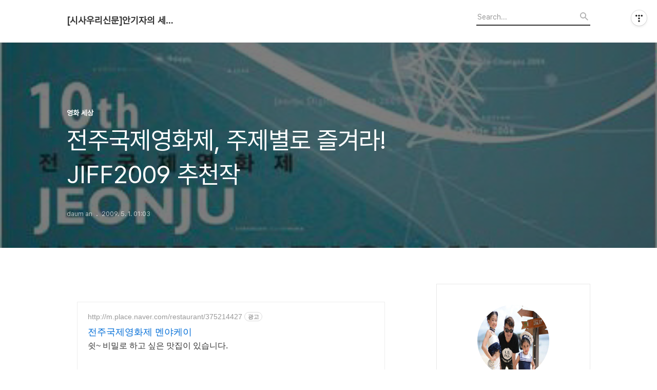

--- FILE ---
content_type: text/html;charset=UTF-8
request_url: https://eknews.tistory.com/8462087?category=534239
body_size: 77664
content:
<!DOCTYPE html>
<html lang="ko">

                                                                                <head>
                <script type="text/javascript">if (!window.T) { window.T = {} }
window.T.config = {"TOP_SSL_URL":"https://www.tistory.com","PREVIEW":false,"ROLE":"guest","PREV_PAGE":"","NEXT_PAGE":"","BLOG":{"id":5454750,"name":"eknews","title":"[시사우리신문]안기자의 세상보기","isDormancy":false,"nickName":"daum an","status":"open","profileStatus":"normal"},"NEED_COMMENT_LOGIN":false,"COMMENT_LOGIN_CONFIRM_MESSAGE":"","LOGIN_URL":"https://www.tistory.com/auth/login/?redirectUrl=https://eknews.tistory.com/8462087","DEFAULT_URL":"https://eknews.tistory.com","USER":{"name":null,"homepage":null,"id":0,"profileImage":null},"SUBSCRIPTION":{"status":"none","isConnected":false,"isPending":false,"isWait":false,"isProcessing":false,"isNone":true},"IS_LOGIN":false,"HAS_BLOG":false,"IS_SUPPORT":false,"IS_SCRAPABLE":false,"TOP_URL":"http://www.tistory.com","JOIN_URL":"https://www.tistory.com/member/join","PHASE":"prod","ROLE_GROUP":"visitor"};
window.T.entryInfo = {"entryId":8462087,"isAuthor":false,"categoryId":534239,"categoryLabel":"영화 세상"};
window.appInfo = {"domain":"tistory.com","topUrl":"https://www.tistory.com","loginUrl":"https://www.tistory.com/auth/login","logoutUrl":"https://www.tistory.com/auth/logout"};
window.initData = {};

window.TistoryBlog = {
    basePath: "",
    url: "https://eknews.tistory.com",
    tistoryUrl: "https://eknews.tistory.com",
    manageUrl: "https://eknews.tistory.com/manage",
    token: "WG2WTD1L51FOFGF2roYe7fSdTT46lqYVOyOsTBK2q7fkW5IHxhmpmXlmE/kXX86E"
};
var servicePath = "";
var blogURL = "";</script>

                
                
                
                        <!-- BusinessLicenseInfo - START -->
        
            <link href="https://tistory1.daumcdn.net/tistory_admin/userblog/userblog-7c7a62cfef2026f12ec313f0ebcc6daafb4361d7/static/plugin/BusinessLicenseInfo/style.css" rel="stylesheet" type="text/css"/>

            <script>function switchFold(entryId) {
    var businessLayer = document.getElementById("businessInfoLayer_" + entryId);

    if (businessLayer) {
        if (businessLayer.className.indexOf("unfold_license") > 0) {
            businessLayer.className = "business_license_layer";
        } else {
            businessLayer.className = "business_license_layer unfold_license";
        }
    }
}
</script>

        
        <!-- BusinessLicenseInfo - END -->
        <!-- DaumShow - START -->
        <style type="text/css">#daumSearchBox {
    height: 21px;
    background-image: url(//i1.daumcdn.net/imgsrc.search/search_all/show/tistory/plugin/bg_search2_2.gif);
    margin: 5px auto;
    padding: 0;
}

#daumSearchBox input {
    background: none;
    margin: 0;
    padding: 0;
    border: 0;
}

#daumSearchBox #daumLogo {
    width: 34px;
    height: 21px;
    float: left;
    margin-right: 5px;
    background-image: url(//i1.daumcdn.net/img-media/tistory/img/bg_search1_2_2010ci.gif);
}

#daumSearchBox #show_q {
    background-color: transparent;
    border: none;
    font: 12px Gulim, Sans-serif;
    color: #555;
    margin-top: 4px;
    margin-right: 15px;
    float: left;
}

#daumSearchBox #show_btn {
    background-image: url(//i1.daumcdn.net/imgsrc.search/search_all/show/tistory/plugin/bt_search_2.gif);
    width: 37px;
    height: 21px;
    float: left;
    margin: 0;
    cursor: pointer;
    text-indent: -1000em;
}
</style>

        <!-- DaumShow - END -->

<!-- System - START -->

<!-- System - END -->

        <!-- TistoryProfileLayer - START -->
        <link href="https://tistory1.daumcdn.net/tistory_admin/userblog/userblog-7c7a62cfef2026f12ec313f0ebcc6daafb4361d7/static/plugin/TistoryProfileLayer/style.css" rel="stylesheet" type="text/css"/>
<script type="text/javascript" src="https://tistory1.daumcdn.net/tistory_admin/userblog/userblog-7c7a62cfef2026f12ec313f0ebcc6daafb4361d7/static/plugin/TistoryProfileLayer/script.js"></script>

        <!-- TistoryProfileLayer - END -->

                
                <meta http-equiv="X-UA-Compatible" content="IE=Edge">
<meta name="format-detection" content="telephone=no">
<script src="//t1.daumcdn.net/tistory_admin/lib/jquery/jquery-3.5.1.min.js" integrity="sha256-9/aliU8dGd2tb6OSsuzixeV4y/faTqgFtohetphbbj0=" crossorigin="anonymous"></script>
<script type="text/javascript" src="//t1.daumcdn.net/tiara/js/v1/tiara-1.2.0.min.js"></script><meta name="referrer" content="always"/>
<meta name="google-adsense-platform-account" content="ca-host-pub-9691043933427338"/>
<meta name="google-adsense-platform-domain" content="tistory.com"/>
<meta name="description" content="전주국제영화제, 주제별로 즐겨라! JIFF2009 추천작 30일 전주시 한국소리문화의전당서 개막...가족, 사회, 음악 주제변주 싱그러운 봄바람에 흔들리는 것이 어디 '여심(女心)' 뿐일까. 10회째를 맞이한 전주국제영화제(JIFF)가 특별한 영화를 찾는 '시네필'들의 가슴을 설레이게 하며 30일, 배우 김태우와 이.."/>
<meta property="og:type" content="article"/>
<meta property="og:url" content="https://eknews.tistory.com/8462087"/>
<meta property="og.article.author" content="daum an"/>
<meta property="og:site_name" content="[시사우리신문]안기자의 세상보기"/>
<meta property="og:title" content="전주국제영화제, 주제별로 즐겨라! JIFF2009 추천작 "/>
<meta name="by" content="daum an"/>
<meta property="og:description" content=" 전주국제영화제, 주제별로 즐겨라! JIFF2009 추천작 30일 전주시 한국소리문화의전당서 개막...가족, 사회, 음악 주제변주 싱그러운 봄바람에 흔들리는 것이 어디 '여심(女心)' 뿐일까. 10회째를 맞이한 전주국제영화제(JIFF)가 특별한 영화를 찾는 '시네필'들의 가슴을 설레이게 하며 30일, 배우 김태우와 이.."/>
<meta property="og:image" content="https://img1.daumcdn.net/thumb/R800x0/?scode=mtistory2&fname=https%3A%2F%2Ft1.daumcdn.net%2Fcfile%2Fblog%2F142A0B0E49F9CB892A"/>
<meta name="twitter:card" content="summary_large_image"/>
<meta name="twitter:site" content="@TISTORY"/>
<meta name="twitter:title" content="전주국제영화제, 주제별로 즐겨라! JIFF2009 추천작 "/>
<meta name="twitter:description" content=" 전주국제영화제, 주제별로 즐겨라! JIFF2009 추천작 30일 전주시 한국소리문화의전당서 개막...가족, 사회, 음악 주제변주 싱그러운 봄바람에 흔들리는 것이 어디 '여심(女心)' 뿐일까. 10회째를 맞이한 전주국제영화제(JIFF)가 특별한 영화를 찾는 '시네필'들의 가슴을 설레이게 하며 30일, 배우 김태우와 이.."/>
<meta property="twitter:image" content="https://img1.daumcdn.net/thumb/R800x0/?scode=mtistory2&fname=https%3A%2F%2Ft1.daumcdn.net%2Fcfile%2Fblog%2F142A0B0E49F9CB892A"/>
<meta content="https://eknews.tistory.com/8462087" property="dg:plink" content="https://eknews.tistory.com/8462087"/>
<meta name="plink"/>
<meta name="title" content="전주국제영화제, 주제별로 즐겨라! JIFF2009 추천작 "/>
<meta name="article:media_name" content="[시사우리신문]안기자의 세상보기"/>
<meta property="article:mobile_url" content="https://eknews.tistory.com/m/8462087"/>
<meta property="article:pc_url" content="https://eknews.tistory.com/8462087"/>
<meta property="article:mobile_view_url" content="https://eknews.tistory.com/m/8462087"/>
<meta property="article:pc_view_url" content="https://eknews.tistory.com/8462087"/>
<meta property="article:talk_channel_view_url" content="https://eknews.tistory.com/m/8462087"/>
<meta property="article:pc_service_home" content="https://www.tistory.com"/>
<meta property="article:mobile_service_home" content="https://www.tistory.com/m"/>
<meta property="article:txid" content="5454750_8462087"/>
<meta property="article:published_time" content="2009-05-01T01:03:50+09:00"/>
<meta property="og:regDate" content="20090501010350"/>
<meta property="article:modified_time" content="2009-05-01T01:03:50+09:00"/>
<script type="module" src="https://tistory1.daumcdn.net/tistory_admin/userblog/userblog-7c7a62cfef2026f12ec313f0ebcc6daafb4361d7/static/pc/dist/index.js" defer=""></script>
<script type="text/javascript" src="https://tistory1.daumcdn.net/tistory_admin/userblog/userblog-7c7a62cfef2026f12ec313f0ebcc6daafb4361d7/static/pc/dist/index-legacy.js" defer="" nomodule="true"></script>
<script type="text/javascript" src="https://tistory1.daumcdn.net/tistory_admin/userblog/userblog-7c7a62cfef2026f12ec313f0ebcc6daafb4361d7/static/pc/dist/polyfills-legacy.js" defer="" nomodule="true"></script>
<link rel="icon" sizes="any" href="https://t1.daumcdn.net/tistory_admin/favicon/tistory_favicon_32x32.ico"/>
<link rel="icon" type="image/svg+xml" href="https://t1.daumcdn.net/tistory_admin/top_v2/bi-tistory-favicon.svg"/>
<link rel="apple-touch-icon" href="https://t1.daumcdn.net/tistory_admin/top_v2/tistory-apple-touch-favicon.png"/>
<link rel="stylesheet" type="text/css" href="https://t1.daumcdn.net/tistory_admin/www/style/font.css"/>
<link rel="stylesheet" type="text/css" href="https://tistory1.daumcdn.net/tistory_admin/userblog/userblog-7c7a62cfef2026f12ec313f0ebcc6daafb4361d7/static/style/content.css"/>
<link rel="stylesheet" type="text/css" href="https://tistory1.daumcdn.net/tistory_admin/userblog/userblog-7c7a62cfef2026f12ec313f0ebcc6daafb4361d7/static/pc/dist/index.css"/>
<link rel="stylesheet" type="text/css" href="https://tistory1.daumcdn.net/tistory_admin/userblog/userblog-7c7a62cfef2026f12ec313f0ebcc6daafb4361d7/static/style/uselessPMargin.css"/>
<script type="text/javascript">(function() {
    var tjQuery = jQuery.noConflict(true);
    window.tjQuery = tjQuery;
    window.orgjQuery = window.jQuery; window.jQuery = tjQuery;
    window.jQuery = window.orgjQuery; delete window.orgjQuery;
})()</script>
<script type="text/javascript" src="https://tistory1.daumcdn.net/tistory_admin/userblog/userblog-7c7a62cfef2026f12ec313f0ebcc6daafb4361d7/static/script/base.js"></script>
<script type="text/javascript" src="//developers.kakao.com/sdk/js/kakao.min.js"></script>

                
  <title>전주국제영화제, 주제별로 즐겨라! JIFF2009 추천작 </title>
  <meta name="title" content="전주국제영화제, 주제별로 즐겨라! JIFF2009 추천작  :: [시사우리신문]안기자의 세상보기" />
  <meta charset="utf-8" />
  <meta name="viewport" content="width=device-width, height=device-height, initial-scale=1, minimum-scale=1.0, maximum-scale=1.0" />
  <meta http-equiv="X-UA-Compatible" content="IE=edge, chrome=1" />
  <link rel="alternate" type="application/rss+xml" title="[시사우리신문]안기자의 세상보기" href="https://eknews.tistory.com/rss" />
  <link rel="stylesheet" href="//cdn.jsdelivr.net/npm/xeicon@2.3.3/xeicon.min.css">
  <link rel="stylesheet" href="https://tistory1.daumcdn.net/tistory/0/Odyssey/style.css" />
  <script src="//t1.daumcdn.net/tistory_admin/lib/jquery/jquery-1.12.4.min.js"></script>
  <script src="//t1.daumcdn.net/tistory_admin/assets/skin/common/vh-check.min.js"></script>
  <script src="https://tistory1.daumcdn.net/tistory/0/Odyssey/images/common.js" defer></script>
  <script> (function () { var test = vhCheck();}()); </script>

                
                
                <style type="text/css">.another_category {
    border: 1px solid #E5E5E5;
    padding: 10px 10px 5px;
    margin: 10px 0;
    clear: both;
}

.another_category h4 {
    font-size: 12px !important;
    margin: 0 !important;
    border-bottom: 1px solid #E5E5E5 !important;
    padding: 2px 0 6px !important;
}

.another_category h4 a {
    font-weight: bold !important;
}

.another_category table {
    table-layout: fixed;
    border-collapse: collapse;
    width: 100% !important;
    margin-top: 10px !important;
}

* html .another_category table {
    width: auto !important;
}

*:first-child + html .another_category table {
    width: auto !important;
}

.another_category th, .another_category td {
    padding: 0 0 4px !important;
}

.another_category th {
    text-align: left;
    font-size: 12px !important;
    font-weight: normal;
    word-break: break-all;
    overflow: hidden;
    line-height: 1.5;
}

.another_category td {
    text-align: right;
    width: 80px;
    font-size: 11px;
}

.another_category th a {
    font-weight: normal;
    text-decoration: none;
    border: none !important;
}

.another_category th a.current {
    font-weight: bold;
    text-decoration: none !important;
    border-bottom: 1px solid !important;
}

.another_category th span {
    font-weight: normal;
    text-decoration: none;
    font: 10px Tahoma, Sans-serif;
    border: none !important;
}

.another_category_color_gray, .another_category_color_gray h4 {
    border-color: #E5E5E5 !important;
}

.another_category_color_gray * {
    color: #909090 !important;
}

.another_category_color_gray th a.current {
    border-color: #909090 !important;
}

.another_category_color_gray h4, .another_category_color_gray h4 a {
    color: #737373 !important;
}

.another_category_color_red, .another_category_color_red h4 {
    border-color: #F6D4D3 !important;
}

.another_category_color_red * {
    color: #E86869 !important;
}

.another_category_color_red th a.current {
    border-color: #E86869 !important;
}

.another_category_color_red h4, .another_category_color_red h4 a {
    color: #ED0908 !important;
}

.another_category_color_green, .another_category_color_green h4 {
    border-color: #CCE7C8 !important;
}

.another_category_color_green * {
    color: #64C05B !important;
}

.another_category_color_green th a.current {
    border-color: #64C05B !important;
}

.another_category_color_green h4, .another_category_color_green h4 a {
    color: #3EA731 !important;
}

.another_category_color_blue, .another_category_color_blue h4 {
    border-color: #C8DAF2 !important;
}

.another_category_color_blue * {
    color: #477FD6 !important;
}

.another_category_color_blue th a.current {
    border-color: #477FD6 !important;
}

.another_category_color_blue h4, .another_category_color_blue h4 a {
    color: #1960CA !important;
}

.another_category_color_violet, .another_category_color_violet h4 {
    border-color: #E1CEEC !important;
}

.another_category_color_violet * {
    color: #9D64C5 !important;
}

.another_category_color_violet th a.current {
    border-color: #9D64C5 !important;
}

.another_category_color_violet h4, .another_category_color_violet h4 a {
    color: #7E2CB5 !important;
}
</style>

                
                <link rel="stylesheet" type="text/css" href="https://tistory1.daumcdn.net/tistory_admin/userblog/userblog-7c7a62cfef2026f12ec313f0ebcc6daafb4361d7/static/style/revenue.css"/>
<link rel="canonical" href="https://eknews.tistory.com/8462087"/>

<!-- BEGIN STRUCTURED_DATA -->
<script type="application/ld+json">
    {"@context":"http://schema.org","@type":"BlogPosting","mainEntityOfPage":{"@id":"https://eknews.tistory.com/8462087","name":null},"url":"https://eknews.tistory.com/8462087","headline":"전주국제영화제, 주제별로 즐겨라! JIFF2009 추천작 ","description":" 전주국제영화제, 주제별로 즐겨라! JIFF2009 추천작 30일 전주시 한국소리문화의전당서 개막...가족, 사회, 음악 주제변주 싱그러운 봄바람에 흔들리는 것이 어디 '여심(女心)' 뿐일까. 10회째를 맞이한 전주국제영화제(JIFF)가 특별한 영화를 찾는 '시네필'들의 가슴을 설레이게 하며 30일, 배우 김태우와 이..","author":{"@type":"Person","name":"daum an","logo":null},"image":{"@type":"ImageObject","url":"https://img1.daumcdn.net/thumb/R800x0/?scode=mtistory2&fname=https%3A%2F%2Ft1.daumcdn.net%2Fcfile%2Fblog%2F142A0B0E49F9CB892A","width":"800px","height":"800px"},"datePublished":"2009-05-01T01:03:50+09:00","dateModified":"2009-05-01T01:03:50+09:00","publisher":{"@type":"Organization","name":"TISTORY","logo":{"@type":"ImageObject","url":"https://t1.daumcdn.net/tistory_admin/static/images/openGraph/opengraph.png","width":"800px","height":"800px"}}}
</script>
<!-- END STRUCTURED_DATA -->
<link rel="stylesheet" type="text/css" href="https://tistory1.daumcdn.net/tistory_admin/userblog/userblog-7c7a62cfef2026f12ec313f0ebcc6daafb4361d7/static/style/dialog.css"/>
<link rel="stylesheet" type="text/css" href="//t1.daumcdn.net/tistory_admin/www/style/top/font.css"/>
<link rel="stylesheet" type="text/css" href="https://tistory1.daumcdn.net/tistory_admin/userblog/userblog-7c7a62cfef2026f12ec313f0ebcc6daafb4361d7/static/style/postBtn.css"/>
<link rel="stylesheet" type="text/css" href="https://tistory1.daumcdn.net/tistory_admin/userblog/userblog-7c7a62cfef2026f12ec313f0ebcc6daafb4361d7/static/style/tistory.css"/>
<script type="text/javascript" src="https://tistory1.daumcdn.net/tistory_admin/userblog/userblog-7c7a62cfef2026f12ec313f0ebcc6daafb4361d7/static/script/common.js"></script>
<script type="text/javascript" src="https://tistory1.daumcdn.net/tistory_admin/userblog/userblog-7c7a62cfef2026f12ec313f0ebcc6daafb4361d7/static/script/odyssey.js"></script>

                
                </head>


                                                <body id="tt-body-page" class="headerslogundisplayon headerbannerdisplayon listmorenumber listmorebuttonmobile   use-menu-topnavnone-wrp">
                
                
                

  
    <!-- 사이드바 서랍형일때 wrap-right / wrap-drawer -->
    <div id="wrap" class="wrap-right">

      <!-- header -->
      <header class="header">
				<div class="line-bottom display-none"></div>
        <!-- inner-header -->
        <div class="inner-header  topnavnone">

          <div class="box-header">
            <h1 class="title-logo">
              <a href="https://eknews.tistory.com/" title="[시사우리신문]안기자의 세상보기" class="link_logo">
                
                
                  [시사우리신문]안기자의 세상보기
                
              </a>
            </h1>

            <!-- search-bar for PC -->
						<div class="util use-top">
							<div class="search">
							<input class="searchInput" type="text" name="search" value="" placeholder="Search..." onkeypress="if (event.keyCode == 13) { requestSearch('.util.use-top .searchInput') }"/>
							</div>
						</div>


          </div>

          <!-- area-align -->
          <div class="area-align">

            

            <!-- area-gnb -->
            <div class="area-gnb">
              <nav class="topnavnone">
                <ul>
  <li class="t_menu_home first"><a href="/" target="">홈</a></li>
  <li class="t_menu_tag"><a href="/tag" target="">태그</a></li>
  <li class="t_menu_guestbook last"><a href="/guestbook" target="">방명록</a></li>
</ul>
              </nav>
            </div>

            <button type="button" class="button-menu">
              <svg xmlns="//www.w3.org/2000/svg" width="20" height="14" viewBox="0 0 20 14">
                <path fill="#333" fill-rule="evenodd" d="M0 0h20v2H0V0zm0 6h20v2H0V6zm0 6h20v2H0v-2z" />
              </svg>
            </button>

            

          </div>
          <!-- // area-align -->

        </div>
        <!-- // inner-header -->

      </header>
      <!-- // header -->

      

      <!-- container -->
      <div id="container">

        <main class="main">

          <!-- area-main -->
          <div class="area-main">

            <!-- s_list / 카테고리, 검색 리스트 -->
            <div class="area-common" >
							
            </div>
            <!-- // s_list / 카테고리, 검색 리스트 -->

            <!-- area-view / 뷰페이지 및 기본 영역 -->
            <div class="area-view">
              <!-- s_article_rep -->
                
      

  <!-- s_permalink_article_rep / 뷰페이지 -->
  
    <!-- 이미지가 없는 경우 article-header-noimg -->
    <div class="article-header" thumbnail="https://img1.daumcdn.net/thumb/R1440x0/?scode=mtistory2&fname=https%3A%2F%2Ft1.daumcdn.net%2Fcfile%2Fblog%2F142A0B0E49F9CB892A" style="background-image:url('')">
      <div class="inner-header">
        <div class="box-meta">
          <p class="category">영화 세상</p>
          <h2 class="title-article">전주국제영화제, 주제별로 즐겨라! JIFF2009 추천작 </h2>
          <div class="box-info">
            <span class="writer">daum an</span>
            <span class="date">2009. 5. 1. 01:03</span>
            
          </div>
        </div>
      </div>
    </div>

    <!-- 에디터 영역 -->
    <div class="article-view" id="article-view">
      <script onerror="changeAdsenseToNaverAd()" async src="https://pagead2.googlesyndication.com/pagead/js/adsbygoogle.js?client=ca-pub-9527582522912841" crossorigin="anonymous"></script>
<!-- inventory -->
<ins class="adsbygoogle" style="margin:50px 0; display:block;" data-ad-client="ca-pub-9527582522912841" data-ad-slot="3825649038" data-ad-format="auto" data-full-width-responsive="true" data-ad-type="inventory" data-ad-adfit-unit="DAN-nRFiQiN4avFYIKbk"></ins>

<script id="adsense_script">
     (adsbygoogle = window.adsbygoogle || []).push({});
</script>
<script>
    if(window.observeAdsenseUnfilledState !== undefined){ observeAdsenseUnfilledState(); }
</script>
<div data-tistory-react-app="NaverAd"></div>

            <!-- System - START -->

<!-- System - END -->

            <div class="tt_article_useless_p_margin contents_style"><P><FONT color=#333399><FONT size=2><FONT face=Arial>
<TABLE cellSpacing=0 cellPadding=0 width="100%" border=0>
<TBODY>
<TR>
<TD><SPAN class=read_title><FONT color=#db231b size=5><STRONG>전주국제영화제, 주제별로 즐겨라! JIFF2009 추천작</STRONG></FONT></SPAN></TD></TR>
<TR>
<TD height=5><FONT color=#db231b size=5><STRONG></STRONG></FONT></TD></TR>
<TR>
<TD><SPAN class=read_subtitle><STRONG><FONT color=#666666 size=2>30일 전주시 한국소리문화의전당서 개막...가족, 사회, 음악 주제변주</FONT></STRONG></SPAN></TD></TR>
<TR>
<TD>&nbsp;</TD></TR></TBODY></TABLE></FONT></FONT></FONT></P>
<P><FONT color=#333399><FONT size=2><FONT face=Arial></FONT></FONT></FONT>&nbsp;</P>
<P><FONT color=#333399><FONT size=2><FONT face=Arial>싱그러운 봄바람에 흔들리는 것이 어디 '여심(女心)' 뿐일까. 10회째를 맞이한 전주국제영화제(JIFF)가 특별한 영화를 찾는 '시네필'들의 가슴을 설레이게 하며 30일, 배우 김태우와 이태란의 사회 아래 2천여 명이 참석한 가운데 전주시 한국소리문화의전당에서 개막식을 갖고 9일간 전주 고사동 영화의 거리 등지에서 열린다. </FONT></FONT><BR><FONT face=Arial size=2></FONT>&nbsp;<BR></FONT><FONT face=Arial size=2><FONT color=#333399>올해 영화제는 전국관객 290만여 명을 기록한 &lt;워낭소리&gt;, </FONT><SPAN><SPAN style="BORDER-RIGHT: red 0px solid; BORDER-TOP: red 0px solid; BACKGROUND: url(http://www.contentlink.co.kr/images/v4/text_icon_v2.gif) no-repeat; BORDER-LEFT: red 0px solid; WIDTH: 12px; BORDER-BOTTOM: red 0px solid"><FONT color=#333399></FONT></SPAN><SPAN><A class=popup_link &#111;&#110;mouseover="javascripｔ:KL_show_clk_pop('%B6%CB%C6%C4%B8%AE','2','')" style="FONT-SIZE: 14px; COLOR: #0000ff; TEXT-DECORATION: underline" &#111;&#110;mouseout=javascripｔ:clear_pop_show_delay() href="http://sense.contentlink.co.kr/sense/clk_pop.php?afd=breaknews2_web&is_click=yes&keyword=%B6%CB%C6%C4%B8%AE" target=_blank>똥파리</A></SPAN></SPAN> 등 독립영화의 개봉관 흥행세와 노동절, 어린이날 등 5월 황금 연휴 기</FONT><FONT face=Arial size=2><FONT color=#333399>간이라는 호재가 겹쳐 그 어느 해보다 영화제의 성공여부가 주목되고 있다. 출품된 작품 만도 개막작 &lt;숏! 숏! 숏! 2009&gt;를 비롯해 전 세계 40개여 국가의 200여 편에 이른다.&nbsp; </FONT><BR><BR></P>
<P>
<TABLE cellSpacing=3 width=402 align=center border=0>
<TBODY>
<TR>
<TD>
<TABLE cellSpacing=1 cellPadding=0 bgColor=#666666 border=0>
<TBODY>
<TR>
<TD bgColor=#ffffff>
<P>&nbsp;</P>
<P style="TEXT-ALIGN: center"><img src="https://t1.daumcdn.net/cfile/blog/142A0B0E49F9CB892A" class="tx-daum-image" style="CLEAR: none; FLOAT: none" actualwidth="402" hspace="1" width="402" vspace="1" border="0" /></P>
<P>&nbsp;</P></TD></TR></TBODY></TABLE>
<TABLE cellSpacing=0 cellPadding=2 width="100%" border=0>
<TBODY>
<TR>
<TD style="FONT-SIZE: 9pt; COLOR: #ffffff; LINE-HEIGHT: 12pt; FONT-FAMILY: verdana,굴림; LETTER-SPACING: -1px" bgColor=#999999>▲ 제 10회 전주국제영화제 공식 포스터&nbsp;&nbsp;&nbsp;© JIFF2009</TD></TR></TBODY></TABLE></TD></TR></TBODY></TABLE></P></FONT>
<P><BR><FONT face=Arial size=2><BR><FONT color=#333399>올해 전주국제영화제는 대안, 실험, 디지털을 화두로 '자유, 독립, 소통'이라는 주제 아래 영화의 현재와 미래를 재조명할 예정이다. 매년 프리미어 작품이 86편(43%)으로 역대 최다이다. 장편 프리미어는 52편(월드 12편, 인터내셔널 1편, 아시안 39편), 단편은 34편 외에도 김</FONT></FONT><FONT color=#333399><FONT face=Arial size=2>창완밴드와 장기하와 얼굴들 등을 초청한 공연들을 마련했다. </FONT><BR><FONT face=Arial size=2></FONT><FONT face="Times New Roman" size=3>&nbsp;<BR></FONT><FONT face=Arial size=2>오는 5월 8일 폐막식에서는 배우 오만석과 서영희가 사회자로 나서 전주국제영화제 '국제경쟁' 섹션 등 각 부문의 시상식과 함께 우베르토 </FONT><FONT face=Arial size=2>파솔리니 감독의 &lt;마찬&gt;을 끝으로 9일간의 축제를 마감한다.</FONT><BR><FONT face=Arial size=2></FONT><FONT face="Times New Roman" size=3>&nbsp;<BR></FONT><FONT face=Arial size=2>무엇을 볼까 고민되는 시네필들에게 정수완ㆍ유운성ㆍ조지훈 프로그래머 등이 이번 영화제를 주제별로 즐길 수 있는 추천작을 선정했다.</FONT></FONT><BR><BR></P>
<P>
<TABLE cellSpacing=3 width=500 align=center border=0>
<TBODY>
<TR>
<TD>
<TABLE cellSpacing=1 cellPadding=0 bgColor=#666666 border=0>
<TBODY>
<TR>
<TD bgColor=#ffffff>
<P>&nbsp;</P>
<P style="TEXT-ALIGN: center"><img src="https://t1.daumcdn.net/cfile/blog/202FC41049F9CB965F" class="tx-daum-image" style="CLEAR: none; FLOAT: none" actualwidth="500" hspace="1" width="500" vspace="1" border="0" /></P>
<P>&nbsp;</P></TD></TR></TBODY></TABLE>
<TABLE cellSpacing=0 cellPadding=2 width="100%" border=0>
<TBODY>
<TR>
<TD style="FONT-SIZE: 9pt; COLOR: #ffffff; LINE-HEIGHT: 12pt; FONT-FAMILY: verdana,굴림; LETTER-SPACING: -1px" bgColor=#999999>▲ 10회 전주국제영화제 초청된 인터내셔널 프리미어작, 도쿄 랑데부&nbsp; © JIFF2009</TD></TR></TBODY></TABLE></TD></TR></TBODY></TABLE></P>
<P><BR><FONT face=Arial size=2><STRONG>#1. '가족’을 주제로 한 영화</STRONG></FONT><BR><FONT face=Arial size=2></FONT>&nbsp;<BR><FONT face=Arial size=2>가정의 달을 맞아 개봉관에서도 &lt;똥파리&gt;&lt;지금 이대로가 좋아요&gt;&lt;리틀 비버&gt; 등 '가족'을 주제로 한 영화들이 잇따라 개봉하는 가운데, 소</FONT><FONT face=Arial size=2>통을 테마로 한 독립영화들이 <SPAN><SPAN style="BORDER-RIGHT: red 0px solid; BORDER-TOP: red 0px solid; BACKGROUND: url(http://www.contentlink.co.kr/images/v4/text_icon_v2.gif) no-repeat; BORDER-LEFT: red 0px solid; WIDTH: 12px; BORDER-BOTTOM: red 0px solid"></SPAN><SPAN><A class=popup_link &#111;&#110;mouseover="javascripｔ:KL_show_clk_pop('%B4%EB%BA%CE','1','')" style="FONT-SIZE: 14px; COLOR: #0000ff; TEXT-DECORATION: underline" &#111;&#110;mouseout=javascripｔ:clear_pop_show_delay() href="http://sense.contentlink.co.kr/sense/clk_pop.php?afd=breaknews2_web&is_click=yes&keyword=%B4%EB%BA%CE" target=_blank>대부</A></SPAN></SPAN>분인 올해 전주국제영화제에서도 '가족'이 대세이다.</FONT><BR><FONT face=Arial size=2><BR></FONT><FONT face=Arial size=2>1) 프린스 오브 브로드웨이(PRINCE OF BROADWAY, 미국, 2008), 감독 션 베이커(SEAN BAKER), 아시안 프리미어</FONT><BR><FONT face="Times New Roman" size=3>&nbsp;<BR></FONT><FONT face=Arial size=2>뉴욕에서 가짜 명품을 아프리카 출신 불법체류자가 두 살 짜리 아들이 돌연 나타나면서 겪는 인생역정을&nbsp; 그린 영화로 아마추어 배우들의 </FONT><FONT face=Arial size=2>설익은 연기가 생동감 넘친 영화를 탄생시켰으며, 작가의 클로즈업 장면을 통해 등장인물들의 표정과 미묘한 감정를 담아내고 있다.</FONT><FONT face=Arial size=2></FONT><BR><FONT face=Arial size=2></FONT><FONT face="Times New Roman" size=3>&nbsp;<BR></FONT><FONT face=Arial size=2>다소 </FONT><FONT face=Arial size=2>현실적이면서도 위트 섞인 에피소드들은 삶의 아이러니를 잘 드러내고 있다. 지난해 로카르노영화제 특별언급상 수상작이다.</FONT><BR><FONT face=Arial size=2></FONT><FONT face="Times New Roman" size=3>&nbsp;<BR></FONT><FONT face=Arial size=2>2) 도쿄 랑데부(TOKYO RENDEZVOUS, 일본, 2008), 감독 이케다 치히로(IKEDA CHIHIRO), 인터내셔널 프리미어</FONT><BR><FONT face=Arial size=2></FONT><FONT face="Times New Roman" size=3>&nbsp;<BR></FONT><FONT face=Arial size=2>이렇다 할 꿈도 희망도 없는 3명의 젊은이들이 노인과의 만남을 통해 인생을 되찾아가는 모습을 잔잔하게 그려낸 이 영화는 두 세대에 걸</FONT><FONT face=Arial size=2>친 내면적 교감을 아주 따스하게 표현한다.</FONT><FONT face=Arial size=2></FONT><BR><FONT face=Arial size=2></FONT><FONT face="Times New Roman" size=3>&nbsp;<BR></FONT><FONT face=Arial size=2>일본의 촬영감독 타무라 마사키가 빛을 소재로 구성한 영상은 일본 개봉 당시 구로사와 기요시 </FONT><FONT face=Arial size=2>등으로부터 찬사를 얻었다고. 니시지마 히데토시, 카세 료와 베테랑 배우 카가와 쿄코 등 연기파 배우들의 섬세한 캐릭터 연기가 돋보인다. </FONT><BR><FONT face=Arial size=2></FONT><FONT face="Times New Roman" size=3>&nbsp;<BR></FONT><FONT face=Arial size=2>3) 거울(THE MIRROR, 러시아, 1974), 감독 안드레이 타르코프스키(ANDREI TARKOVSKY)</FONT><BR><FONT face=Arial size=2></FONT><FONT face="Times New Roman" size=3>&nbsp;<BR></FONT><FONT face=Arial size=2>올해 전주국제영화제 &lt;디지털 삼인삼색&gt;에 참여한 라브 디아즈 감독의 추천작으로 시인이자 철학자인 안드레이 타르코프스키 감독이 망</FONT><FONT face=Arial size=2>명 전 구 소련에 시절 제작했다. </FONT><BR><FONT face=Arial size=2></FONT><FONT face="Times New Roman" size=3>&nbsp;<BR></FONT><FONT face=Arial size=2>극중 시인인 아버지 아르세니 타르코프스키의 자작시 낭송을 영화 속에 삽입하고, 마지막 장면에 자신의 </FONT><FONT face=Arial size=2>어머니 마리아 이바노브나를 출연시키기도 하면서 감독은 영화를 자전적인 에세이처럼&nbsp; 연출한다. 한 폭의 그림을 감상하듯 현실과 꿈을 </FONT><FONT face=Arial size=2>넘나드며 경계를 허무는 장면과 초현실적인 <SPAN><SPAN style="BORDER-RIGHT: red 0px solid; BORDER-TOP: red 0px solid; BACKGROUND: url(http://www.contentlink.co.kr/images/v4/text_icon_v2.gif) no-repeat; BORDER-LEFT: red 0px solid; WIDTH: 12px; BORDER-BOTTOM: red 0px solid"></SPAN><SPAN><A class=popup_link &#111;&#110;mouseover="javascripｔ:KL_show_clk_pop('%B9%CC%C0%E5%BC%BE','4','')" style="FONT-SIZE: 14px; COLOR: #0000ff; TEXT-DECORATION: underline" &#111;&#110;mouseout=javascripｔ:clear_pop_show_delay() href="http://sense.contentlink.co.kr/sense/clk_pop.php?afd=breaknews2_web&is_click=yes&keyword=%B9%CC%C0%E5%BC%BE" target=_blank>미장센</A></SPAN></SPAN>, 슬로우 모션 기법은 신비롭다.</FONT><BR><BR><FONT face=Arial size=2>4) 날아라 펭귄(FLY PENGUIN, 한국, 2009), 감독 임순례, 월드 프리미어</FONT><BR><FONT face=Arial size=2></FONT><FONT face="Times New Roman" size=3>&nbsp;<BR></FONT><FONT face=Arial size=2>임순례 감독 생애 최고 히트작 &lt;우리 생애 최고의 순간&gt;(2007)에서 호흡을 맞췄던 문소리, 박원상이 이제 페르소나가 되었을까. </FONT><BR><FONT face=Arial size=2></FONT><FONT face="Times New Roman" size=3>&nbsp;<BR></FONT><FONT face=Arial size=2>영화는 사</FONT><FONT face=Arial size=2>교육과 조기 교육 열풍으로 인해 비정상적인 우리 교육의 현실을 되돌아보는 한폅 채식주의자에 대한 사회적 편견, 황혼 이혼 등 현대 한국 </FONT><FONT face=Arial size=2>사회가 안고 있는 문제점을 예리하게 들춰내며 사회의 어두운 단면을 감독 특유의 포근한 시선과 관찰력으로 그려낸다. </FONT><BR><FONT face=Arial size=2></FONT><FONT face="Times New Roman" size=3>&nbsp;<BR></FONT><FONT face=Arial size=2>&lt;여섯 개의 시선&gt;</FONT><FONT face=Arial size=2>(2003), &lt;별별이야기&gt;(2005) 등 단편 위주의 옴니버스 영화에 이어 국가인권위원회가 제작을 지원하는 첫 장편 인권영화로 문소리, 박원상 </FONT><FONT face=Arial size=2>외에도 박인환, 정혜선 등 베테랑 배우들의 출연으로 촬영 시작부터 화제이다.</FONT><BR><BR><FONT face=Arial size=2>5) 마마스 맨(MOMMA'S MAN, 미국, 2008), 감독 에이저젤 제이콥스(AZAZEL JACOBS), 아시안 프리미어</FONT><BR><FONT face=Arial size=2></FONT><FONT face="Times New Roman" size=3>&nbsp;<BR></FONT><FONT face=Arial size=2>너무 평범해서 동정심마저 드는 외모를 지닌 서른 중반의 마이키란 한 수상한 행동이 호기심을 자극한다. 아내와 아이들을 데리고 부모님 </FONT><FONT face=Arial size=2>댁을 방문했던 마이키가 하루만 더 머문다면서 더부살이 기간이&nbsp; 늘어가면서 벌어지는 에피소드를 담았다. </FONT><BR><FONT face=Arial size=2></FONT><FONT face="Times New Roman" size=3>&nbsp;<BR></FONT><FONT face=Arial size=2>부모님에게 거짓말을 하면서까</FONT><FONT face=Arial size=2>지 얹혀 살아가야 하는 그의 속사정은 무얼까. 극중 주인공을 걱정하는 부모 역에 감독 자신의 부모님을 직접 출연시켰다. 미국 실험영화의 </FONT><FONT face=Arial size=2>대부 켄 제이콥스가 아들의 작품에 출연하며 미국 사회의 단면을 현실적이고 코믹하게 그려낸다.</FONT><BR><BR><BR></P>
<P>
<TABLE cellSpacing=3 width=500 align=center border=0>
<TBODY>
<TR>
<TD>
<TABLE cellSpacing=1 cellPadding=0 bgColor=#666666 border=0>
<TBODY>
<TR>
<TD bgColor=#ffffff>
<P>&nbsp;</P>
<P style="TEXT-ALIGN: center"><img src="https://t1.daumcdn.net/cfile/blog/152F831049F9CBA05A" class="tx-daum-image" style="CLEAR: none; FLOAT: none" actualwidth="500" hspace="1" width="500" vspace="1" border="0" /></P>
<P>&nbsp;</P></TD></TR></TBODY></TABLE>
<TABLE cellSpacing=0 cellPadding=2 width="100%" border=0>
<TBODY>
<TR>
<TD style="FONT-SIZE: 9pt; COLOR: #ffffff; LINE-HEIGHT: 12pt; FONT-FAMILY: verdana,굴림; LETTER-SPACING: -1px" bgColor=#999999>▲ 자본주의 이면을 적나라하게 파헤친 영화 '돈을 법시다!'&nbsp;&nbsp;© JIFF2009</TD></TR></TBODY></TABLE></TD></TR></TBODY></TABLE></P>
<P><BR><FONT face=Arial size=2><STRONG>#2.&nbsp; 현대 사회를 예리하게 조명하는 영화들</STRONG></FONT><BR><FONT face=Arial size=2></FONT>&nbsp;<BR><FONT face=Arial size=2>베를린국제영화제가 '정치 이슈'를 소재로 한 신랄한 사회 비판 작품들을 선호하듯, 올해 전주국제영화제에서 그런 기대를 할 수 있을까. </FONT><FONT face=Arial size=2>내년 베를린영화제 출품 경향을 미리 점쳐볼 수 있는 세계 각국의 영화들을 찾아본다.</FONT><BR><FONT face=Arial size=2></FONT>&nbsp;<BR><FONT face=Arial size=2>1) 페라리 디노 걸(THE FERRARI DINO GIRL, 체코, 2009), 감독 얀 네메치(JAN NEMEC)</FONT><BR><FONT face=Arial size=2></FONT>&nbsp;<BR><FONT face=Arial size=2>1968년, '프라하의 봄'을 맞은 체코슬로바키아를 배경으로 한 이 영화는 프라하를 무차별 침공한 소련군의 점령을 입증할 수 있는 촬영 필</FONT><FONT face=Arial size=2>름을 갖고 오스트리아 비엔나로 향하는 영화인의 이야기를 그렸다. </FONT><BR><FONT face=Arial size=2></FONT>&nbsp;<BR><FONT face=Arial size=2>특이한 것은 최고급 승용차인 페라리를 타고 섹시한 여자 야냐, 영화 감</FONT><FONT face=Arial size=2>독 일행은 거리에 시체로 넘친 프라하의 모습을 전 세계인들에게 무사히 전할 수 있을까. 얀 네메치 감독의 전작 다큐멘터리 &lt;프라하를 위</FONT><FONT face=Arial size=2>한 오라토리오&gt;(1968)에서 가상의 캐릭터들이 펼치는 드라마가 어우러진 작품으로 &lt;얀의 회상&gt;(2001), &lt;마음의 풍경&gt;(2004)에 이은 얀 감</FONT><FONT face=Arial size=2>독의 세 번째 자전적 이야기다.</FONT><BR><FONT face=Arial size=2></FONT>&nbsp;<BR><FONT face=Arial size=2>2)&nbsp; 레일라의 생일((LAILA'S BIRTHDAY, 발레스타인 외, 2008),감독 라시드 마샤라비(RASHID MASHARAWI)</FONT><BR><FONT face=Arial size=2></FONT>&nbsp;<BR><FONT face=Arial size=2>딸의 생일에 케이크와 <SPAN><SPAN style="BORDER-RIGHT: red 0px solid; BORDER-TOP: red 0px solid; BACKGROUND: url(http://www.contentlink.co.kr/images/v4/text_icon_v2.gif) no-repeat; BORDER-LEFT: red 0px solid; WIDTH: 12px; BORDER-BOTTOM: red 0px solid"></SPAN><SPAN><A class=popup_link &#111;&#110;mouseover="javascripｔ:KL_show_clk_pop('%BC%B1%B9%B0','0','')" style="FONT-SIZE: 14px; COLOR: #0000ff; TEXT-DECORATION: underline" &#111;&#110;mouseout=javascripｔ:clear_pop_show_delay() href="http://sense.contentlink.co.kr/sense/clk_pop.php?afd=breaknews2_web&is_click=yes&keyword=%BC%B1%B9%B0" target=_blank>선물</A></SPAN></SPAN>을 무사히 집으로 가지고 갈 수 있을까. 팔레스타인이라는 독특한 정치적 상황이 영화제를 찾는 시네필들에게 </FONT><FONT face=Arial size=2>새로움을 선사한다. 팔레스타인 출신의 전직판사 아부 레일라는 정치적 상황으로 인해 택시 기사로 일하고 있다. 그 동안 팔레스타인 지역</FONT><FONT face=Arial size=2>을 배경으로 하는 영화에서 봐왔듯 아부 레일라가 딸에게 가기 위해서는 건너야 할 장애물들이 많다. 감독은 사소한 한 남자의 일상임에도 </FONT><FONT face=Arial size=2>불구하고&nbsp; 전쟁의 긴장감 속에서 살아가는 모습을 위트있고 따스하게 그려낸다.</FONT><BR><FONT face=Arial size=2></FONT><FONT face="Times New Roman" size=3>&nbsp;<BR></FONT><FONT face=Arial size=2>3) 레이첼(RACHEL, 프랑스, 2008), 감독 시몬느 비통(SIMONE BITTON), 아시안 프리미어</FONT><BR><FONT face=Arial size=2></FONT><FONT face="Times New Roman" size=3>&nbsp;<BR></FONT><FONT face=Arial size=2>2005년 선댄스영화제 심사위원 특별상 수상작 &lt;벽&gt;을 연출한 감독의 신작. 이스라엘 점령군이 팔레스타인 가자지구에서 콘크리트벽을 세</FONT><FONT face=Arial size=2>우고 주변의 모든 팔레스타인 집들을 허무는 장면이 대비되면서 이스라엘과 팔레스타인 사이의 증오의 벽을 허물려던 감독의 전작과 달리 후퇴하는 역사의 현장을 적나라하게 고발한다. </FONT><BR><FONT face=Arial size=2></FONT><FONT face="Times New Roman" size=3>&nbsp;<BR></FONT><FONT face=Arial size=2>미국의 청년 평화 운동가 레이첼 코리가 맨몸으로 불도저를 막아서다가 집들과 함께 뭉개</FONT><BR><FONT face=Arial size=2>져 죽음을 당하지만 현지 언론은 침묵한다. 힘없이 허물어지는 콘크리트벽 앞에서 죽음을 맞이한 레이첼 코리의 일기, 사진, 관련 증언은 </FONT><FONT face=Arial size=2>이방인들에게 '거꾸로 가는 세계사'를 전한다. <BR><BR></FONT><FONT face=Arial size=2>4) 돈을 법시다!(LET'S MAKE MONEY, 오스트리아, 2008), 감독 에르빈 바겐호퍼(ERWIN WAGENHOFER), 아시안 프리미어</FONT><BR><FONT face=Arial size=2></FONT><FONT face="Times New Roman" size=3>&nbsp;<BR></FONT><FONT face=Arial size=2>미국발 금융위기로 현재까지 몸살을 앓고 있는 금융시장을 배경으로 돈의 궤적을 쫓으면서 자본주의의 무자비한 속성을 고발하는 한 편의 </FONT><FONT face=Arial size=2>르포르타주이다. </FONT><BR><FONT face=Arial size=2></FONT><FONT face="Times New Roman" size=3>&nbsp;<BR></FONT><FONT face=Arial size=2>금융시장에 돈을 투자하는 순간 세계적인 금융시장에 편승하게 되는데 특히 감독은 돈이 약소국으로 흘러 들어가 세금을 </FONT><FONT face=Arial size=2>피하거나, 공공시설을 사유화하는 방식으로 이윤을 남기는 자본주의의 폐헤를 고발한다. 자본주의 매커니즘 이면에 인간의 탐욕은 인도에</FONT><FONT face=Arial size=2>서 오스트리아까지, 부르키나 파소에서 워싱턴 DC까지 이어진다.</FONT><BR><BR><FONT face=Arial size=2>5) 문라이팅(MOONLIGHTING, 영국 외, 1982),감독 예르지 스콜리모프스키(JERZY SKOLIMOWSKI), 1982 칸영화제 각본상</FONT><BR><FONT face=Arial size=2></FONT><FONT face="Times New Roman" size=3>&nbsp;<BR></FONT><FONT face=Arial size=2>동토의 나라, 폴란드의 참담한 현실과 노동자들의 애환을 비판하며 페이소스를 담은 블랙코미디 영화. 톱스타 제레미 아이언스가 자본주</FONT><FONT face=Arial size=2>의라는 신세계에서 방향을 잃고 헤맸던 80년대 폴란드의 자화상을 대표하는 노동자 노박으로 변신한다.</FONT><BR><FONT face=Arial size=2></FONT><FONT face="Times New Roman" size=3>&nbsp;<BR></FONT><FONT face=Arial size=2>1981년 겨울, 폴란드 전기기사 노</FONT><FONT face=Arial size=2>박은 사장의 집을 수리하기 위해, 세 명의 인부를 이끌고 런던에 밀입국한다. 이 때에 조국 폴란드에서 군사혁명이 일어나고 설상가상으로 </FONT><FONT face=Arial size=2>생활비마저 떨어져 어려움에 처한다. 노박은 영국에서 행복한 삶을 보낼 수 있을까.<BR><BR></P>
<P>
<TABLE cellSpacing=3 width=500 align=center border=0>
<TBODY>
<TR>
<TD>
<TABLE cellSpacing=1 cellPadding=0 bgColor=#666666 border=0>
<TBODY>
<TR>
<TD bgColor=#ffffff>
<P>&nbsp;</P>
<P style="TEXT-ALIGN: center"><img src="https://t1.daumcdn.net/cfile/blog/1331290F49F9CBAF07" class="tx-daum-image" style="CLEAR: none; FLOAT: none" actualwidth="500" hspace="1" width="500" vspace="1" border="0" /></P>
<P>&nbsp;</P></TD></TR></TBODY></TABLE>
<TABLE cellSpacing=0 cellPadding=2 width="100%" border=0>
<TBODY>
<TR>
<TD style="FONT-SIZE: 9pt; COLOR: #ffffff; LINE-HEIGHT: 12pt; FONT-FAMILY: verdana,굴림; LETTER-SPACING: -1px" bgColor=#999999>▲ 눈과 귀가 즐거워지는 민환기 감독의 음악영화 '소규모아카시아밴드 이야기' &nbsp; &nbsp; © JIFF2009</TD></TR></TBODY></TABLE></TD></TR></TBODY></TABLE></P></FONT>
<P><BR><FONT face=Arial size=2><STRONG>#3. 귀와 눈이 즐거운 음악 영화 퍼레이드</STRONG></FONT><BR><FONT face=Arial size=2></FONT><FONT face="Times New Roman" size=3>&nbsp;<BR></FONT><FONT face=Arial size=2>'음악영화'로 특화된 '제천국제음악영화제' 외에 최근 국내 영화팬들에게 영화의 내러티브와 함께 배경음악(OST)은 빠질 수 없는 요소</FONT><FONT face=Arial size=2>이다. 과거 전주국제영화제를 통해 소개됐던 작품들이 다시 전주를 찾았다. 인디밴드부터 고전 음악의 거장에 이르기까지 다양한 뮤지션</FONT><BR><FONT face=Arial size=2>을 소재로 한 음악영화에서는 색다른 삶의 풍경이 펼쳐진다.</FONT><BR><FONT face=Arial size=2>&nbsp; </FONT><BR><FONT face=Arial size=2>1) 소규모아카시아밴드 이야기(SOGYUMO ACACIA BAND'S STORY, 한국, 2009), 감독 민환기, 월드 프리미어</FONT><BR><FONT face=Arial size=2></FONT><FONT face="Times New Roman" size=3>&nbsp;<BR></FONT><FONT face=Arial size=2>어릴 적부터 음악을 하고 싶었던 감독 자신이 한 인디밴드를 관찰하고 기록한 다큐멘터리 영화이다. 객원보컬 요조와 새 멤버들을 영입하</FONT><FONT face=Arial size=2>면서 개성있는 음악세계와 대중 음악 사이에서 고민하는 인디 뮤지션들이 겪는 갈등을 담았다. </FONT><BR><FONT face=Arial size=2></FONT><FONT face="Times New Roman" size=3>&nbsp;<BR></FONT><FONT face=Arial size=2>특히 , 감독은 멤버들의 일상 모습을 스케치</FONT><FONT face=Arial size=2>하고 개별 인터뷰를 통해 뮤지션으로서 꿈과 그들이 오선지에 그려가는 세상에 대한 묘사도 잊지 않는다. 영화제 프로그래머들은 이 영화</FONT><BR><FONT face=Arial size=2>를 공감가는 이야기와 달콤하고 감미로운 음악에 눈과 귀가 행복해지는 영화라고 추천한다.</FONT><BR><FONT face=Arial size=2></FONT><FONT face="Times New Roman" size=3>&nbsp;<BR></FONT><FONT face=Arial size=2>2) 하바나 블루스(HABANA BLUES, 스페인 외, 2005), 감독 베니토 잠브라노(BENITO ZAMBRANO)</FONT><BR><FONT face=Arial size=2></FONT><FONT face="Times New Roman" size=3>&nbsp;<BR></FONT><FONT face=Arial size=2>뮤지션으로서 뜰 기회를 잡은 가수 지망생 루이와 티토의&nbsp; 동분서주하는 모습이 이색적인 이 영화에서 과연 그들은 자신들의 음반을 만들 </FONT><FONT face=Arial size=2>수 있을까? 유수 영화제의 오리지날 스코어링 부문에서 수상했을 만큼 다양한 장르의 음악들로 채워진 배경음악은 이 영화의 최대 강점이</FONT><FONT face=Arial size=2>다. 잠브라노 감독은 영화를 위해 50여 개의 밴드와 인터뷰를 했으며 2006년 전주국제영화제 상영작으로 관객들로부터 큰 호평을 받았다. 2005 칸영화제 '주목할 만한 시선' 부문 폐막작.</FONT><BR><FONT face=Arial size=2></FONT><FONT face="Times New Roman" size=3>&nbsp;<BR></FONT><FONT face=Arial size=2>3) 트랜스(1-10):TRANCE (1-10), 칠레, 2008), 감독 호세 루이스 토레스 레이바(JOSELUIS TORRES LEIVA), 아시안 프리미어</FONT><BR><FONT face=Arial size=2></FONT><FONT face="Times New Roman" size=3>&nbsp;<BR></FONT><FONT face=Arial size=2>지난해 전주국제영화제에서 영화 &lt;하늘, 땅, 그리고 비&gt;로 심사위원특별상을 수상한 호세 루이스 토레스 레이바 감독의 세번째 장편 영화. </FONT><BR><FONT face="Times New Roman" size=3>&nbsp;<BR></FONT><FONT face=Arial size=2>열 명의 사람이 서로 다른 음악을 각각 들으며 귀와 화면을 채우고 있다. 음악과 화면이 끊임없이 교차하며 서로에게 의미를 부여하면서 화</FONT><FONT face=Arial size=2>면 밖 관객들에게 전달되며 백 곡, 천 곡으로 무한 분열한다. </FONT><BR><FONT face=Arial size=2></FONT><FONT face="Times New Roman" size=3>&nbsp;<BR></FONT><FONT face=Arial size=2>이 영화는 단순히 음악 혹은 음악을 듣는 사람을 관찰하는‘영상물’이 아니라 </FONT><FONT face=Arial size=2>음악과 이미지의 힘을 보여준다. 숨겨진 의미나 복잡한 설명 따위는 필요 없이 듣고 보는 즐거움을 찾는 것은 어떨까.. </FONT><BR><FONT face=Arial size=2></FONT><FONT face="Times New Roman" size=3>&nbsp;<BR></FONT><FONT face=Arial size=2>4)&nbsp; 바흐 이전의 침묵(THE SILENCE BEFORE BACH, 스페인, 2007), 감독 페레 포르타베야(PERE PORTABELLA)</FONT><BR><FONT face=Arial size=2></FONT><FONT face="Times New Roman" size=3>&nbsp;<BR></FONT><FONT face=Arial size=2>지난해 전주국제영화제에 초청된 후 2년 연속 영화제에서 상영되는 작품. 바흐의 음악에 관한 재연과 픽션, 다큐멘터리, 에세이를 조곡 형</FONT><FONT face=Arial size=2>태로 모아놓은 옴니버스 영화이다. </FONT><BR><FONT face=Arial size=2></FONT><FONT face="Times New Roman" size=3>&nbsp;<BR></FONT><FONT face=Arial size=2>고전음악의 거장, 바흐 본인을 포함해 그의 음악과 인연을 맺은 이들이 등장하는데, 바흐 이전의 유럽은 </FONT><FONT face=Arial size=2>반향이 없는 텅 빈 땅에 불과했으며 신을 비로소 위대하게 만든 것이 바흐라고 강조한다.</FONT><BR><FONT face=Arial size=2></FONT><FONT face="Times New Roman" size=3>&nbsp;<BR></FONT><FONT face=Arial size=2>5) 엘도라도(ELDORADO, 프랑스, 2008), 감독 올리비에 아사야스(OLIVIER ASSAYAS), 아시안 프리미어</FONT><BR><FONT face=Arial size=2></FONT><FONT face="Times New Roman" size=3>&nbsp;<BR></FONT><FONT face=Arial size=2>독일의 작곡가 칼하인츠 슈톡하우젠과 프랑스의 안무가 앙줄랭 프렐조카주가 만든 <SPAN><SPAN style="BORDER-RIGHT: red 0px solid; BORDER-TOP: red 0px solid; BACKGROUND: url(http://www.contentlink.co.kr/images/v4/text_icon_v2.gif) no-repeat; BORDER-LEFT: red 0px solid; WIDTH: 12px; BORDER-BOTTOM: red 0px solid"></SPAN><SPAN><A class=popup_link &#111;&#110;mouseover="javascripｔ:KL_show_clk_pop('%C7%F6%B4%EB%B9%AB%BF%EB','3','')" style="FONT-SIZE: 14px; COLOR: #0000ff; TEXT-DECORATION: underline" &#111;&#110;mouseout=javascripｔ:clear_pop_show_delay() href="http://sense.contentlink.co.kr/sense/clk_pop.php?afd=breaknews2_web&is_click=yes&keyword=%C7%F6%B4%EB%B9%AB%BF%EB" target=_blank>현대무용</A></SPAN></SPAN>에 대한 다큐멘터리 영화이다. 물리적 공간을 </FONT><FONT face=Arial size=2>음악에 적용한 슈톡하우젠의 초현실적인 전자 음악은 몸짓 동작으로 전환되고, 카메라는 음악과 무용을 온전히 영상에 담아낸다. </FONT><BR><FONT face=Arial size=2></FONT><FONT face="Times New Roman" size=3>&nbsp;<BR></FONT><FONT face=Arial size=2>영화는 </FONT><FONT face=Arial size=2>공연 리허설 장면과 두 예술가의 창작 인터뷰가 담긴 &lt;Creation&gt;, 그리고 핸드헬드로 촬영된 공연 실황 &lt;Choregraphie&gt;으로 구성됐다. </FONT><FONT face=Arial size=2>슈톡하우젠의 오페라 &lt;빛 : 한 주간의 7일&gt;가운데 일곱 번 째 곡인 '일요일의 이별'은 이브와 미카엘의 신화적 연합에 초점을 둔 작품이다.</FONT><BR><BR><FONT color=#333399><FONT face=Arial size=2>이 밖에도 영화제 프로그래머들은 스타들의 등장 만으로 즐거움을 주는 영화, 생생함이 살아있는 다큐멘터리 영화 등을 주제별로 분류해 </FONT><FONT face=Arial size=2>놓는가 하면 폴란드 거장 예르지 스콜리모프스키, 스페인의 페레 포르타베야, 필리핀의 야 마틴 회고전과 스리랑카 영화 특별전 등 시네필</FONT></FONT><FONT color=#333399><FONT face=Arial size=2>들에게 영화 선택을 위한 지침서를 전하고 있다. <BR></FONT><BR><FONT face=Arial size=2>보다 자세한 내용은 전주국제영화제 홈페이지(</FONT></FONT><A href="http://www.jiff.or.kr/" target="_blank"><FONT face=Arial color=#333399 size=2>www.jiff.or.kr</FONT></A><FONT face=Arial color=#333399 size=2>)을 참조.<BR><BR>국제영화제</FONT><BR>출처:브레이크뉴스 정선기 기자</P></div>
            <!-- System - START -->

<!-- System - END -->


                    <div class="container_postbtn #post_button_group">
  <div class="postbtn_like"><script>window.ReactionButtonType = 'reaction';
window.ReactionApiUrl = '//eknews.tistory.com/reaction';
window.ReactionReqBody = {
    entryId: 8462087
}</script>
<div class="wrap_btn" id="reaction-8462087" data-tistory-react-app="Reaction"></div><div class="wrap_btn wrap_btn_share"><button type="button" class="btn_post sns_btn btn_share" aria-expanded="false" data-thumbnail-url="https://img1.daumcdn.net/thumb/R800x0/?scode=mtistory2&amp;fname=https%3A%2F%2Ft1.daumcdn.net%2Fcfile%2Fblog%2F142A0B0E49F9CB892A" data-title="전주국제영화제, 주제별로 즐겨라! JIFF2009 추천작 " data-description=" 전주국제영화제, 주제별로 즐겨라! JIFF2009 추천작 30일 전주시 한국소리문화의전당서 개막...가족, 사회, 음악 주제변주 싱그러운 봄바람에 흔들리는 것이 어디 '여심(女心)' 뿐일까. 10회째를 맞이한 전주국제영화제(JIFF)가 특별한 영화를 찾는 '시네필'들의 가슴을 설레이게 하며 30일, 배우 김태우와 이.." data-profile-image="https://tistory1.daumcdn.net/tistory/5454750/attach/e81ed5d8500f42148c97a7d96de1b058" data-profile-name="daum an" data-pc-url="https://eknews.tistory.com/8462087" data-relative-pc-url="/8462087" data-blog-title="[시사우리신문]안기자의 세상보기"><span class="ico_postbtn ico_share">공유하기</span></button>
  <div class="layer_post" id="tistorySnsLayer"></div>
</div><div class="wrap_btn wrap_btn_etc" data-entry-id="8462087" data-entry-visibility="public" data-category-visibility="public"><button type="button" class="btn_post btn_etc2" aria-expanded="false"><span class="ico_postbtn ico_etc">게시글 관리</span></button>
  <div class="layer_post" id="tistoryEtcLayer"></div>
</div></div>
<button type="button" class="btn_menu_toolbar btn_subscription #subscribe" data-blog-id="5454750" data-url="https://eknews.tistory.com/8462087" data-device="web_pc" data-tiara-action-name="구독 버튼_클릭"><em class="txt_state"></em><strong class="txt_tool_id">[시사우리신문]안기자의 세상보기</strong><span class="img_common_tistory ico_check_type1"></span></button>  <div data-tistory-react-app="SupportButton"></div>
</div>

                    <!-- PostListinCategory - START -->
<div class="another_category another_category_color_gray">
  <h4>'<a href="/category/%EC%98%81%ED%99%94%20%EC%84%B8%EC%83%81">영화 세상</a>' 카테고리의 다른 글</h4>
  <table>
    <tr>
      <th><a href="/8462123">5월 황금연휴, 박찬욱 신작 ‘박쥐’ 흥행 돌풍 예고</a>&nbsp;&nbsp;<span>(0)</span></th>
      <td>2009.05.01</td>
    </tr>
    <tr>
      <th><a href="/8462122">영화 ‘리틀비버’, 어린이날 맞아 최강 더빙군단 무대인사 </a>&nbsp;&nbsp;<span>(0)</span></th>
      <td>2009.05.01</td>
    </tr>
    <tr>
      <th><a href="/8462078">제10회 전주국제영화제 5월 8일까지 열려</a>&nbsp;&nbsp;<span>(0)</span></th>
      <td>2009.05.01</td>
    </tr>
    <tr>
      <th><a href="/8462013">홍상수 '잘 알지도 못하면서', 칸영화제 감독주간 초청</a>&nbsp;&nbsp;<span>(0)</span></th>
      <td>2009.04.28</td>
    </tr>
    <tr>
      <th><a href="/8461954">베일 벗은 영화 ‘박쥐’, 송강호 주요 부위 노출 ‘충격’ </a>&nbsp;&nbsp;<span>(0)</span></th>
      <td>2009.04.25</td>
    </tr>
  </table>
</div>

<!-- PostListinCategory - END -->

    </div>

    <!-- article-footer -->
    <div class="article-footer">

      

      <div class="article-page">
        <h3 class="title-footer">'영화 세상'의 다른글</h3>
        <ul>
          <li>
            
          </li>
          <li><span>현재글</span><strong>전주국제영화제, 주제별로 즐겨라! JIFF2009 추천작 </strong></li>
          <li>
            
          </li>
        </ul>
      </div>

      
        <!-- article-related -->
        <div class="article-related">
          <h3 class="title-footer">관련글</h3>
          <ul class="list-related">
            
              <li class="item-related">
                <a href="/8462123?category=534239" class="link-related">
                  <span class="thumnail" style="background-image:url('https://img1.daumcdn.net/thumb/R750x0/?scode=mtistory2&fname=https%3A%2F%2Ft1.daumcdn.net%2Fcfile%2Fblog%2F1611261449FB00684E')"></span>
                  <div class="box_content">
                    <strong>5월 황금연휴, 박찬욱 신작 &lsquo;박쥐&rsquo; 흥행 돌풍 예고</strong>
                    <span class="date">2009.05.01</span>
                  </div>
                </a>
              </li>
            
              <li class="item-related">
                <a href="/8462122?category=534239" class="link-related">
                  <span class="thumnail" style="background-image:url('https://img1.daumcdn.net/thumb/R750x0/?scode=mtistory2&fname=https%3A%2F%2Ft1.daumcdn.net%2Fcfile%2Fblog%2F125DCB1349FAFE7F5B')"></span>
                  <div class="box_content">
                    <strong>영화 &lsquo;리틀비버&rsquo;, 어린이날 맞아 최강 더빙군단 무대인사 </strong>
                    <span class="date">2009.05.01</span>
                  </div>
                </a>
              </li>
            
              <li class="item-related">
                <a href="/8462078?category=534239" class="link-related">
                  <span class="thumnail" style="background-image:url('')"></span>
                  <div class="box_content">
                    <strong>제10회 전주국제영화제 5월 8일까지 열려</strong>
                    <span class="date">2009.05.01</span>
                  </div>
                </a>
              </li>
            
              <li class="item-related">
                <a href="/8462013?category=534239" class="link-related">
                  <span class="thumnail" style="background-image:url('https://img1.daumcdn.net/thumb/R750x0/?scode=mtistory2&fname=https%3A%2F%2Ft1.daumcdn.net%2Fcfile%2Fblog%2F2025040E49F6B04231')"></span>
                  <div class="box_content">
                    <strong>홍상수 '잘 알지도 못하면서', 칸영화제 감독주간 초청</strong>
                    <span class="date">2009.04.28</span>
                  </div>
                </a>
              </li>
            
          </ul>
        </div>
        <!-- // article-related -->
      

      <!-- article-reply -->
      <div class="article-reply">
        <div class="area-reply">
          <div data-tistory-react-app="Namecard"></div>
        </div>
      </div>
      <!-- // article-reply -->

    </div>
    <!-- // article-footer -->

  

      
  
              <!-- // s_article_rep -->

              <!-- s_article_protected / 개별 보호글 페이지 -->
              
              <!-- // s_article_protected -->

              <!-- s_page_rep -->
              
              <!-- // s_page_rep -->

              <!-- s_notice_rep / 개별 공지사항 페이지 -->
							

              <!-- // s_notice_rep -->

              <!-- s_tag / 개별 태그 페이지-->
              
              <!-- // s_tag -->

              <!-- s_local / 개별 위치로그 페이지 -->
              
              <!-- // s_local -->

              <div class="article-reply">
                <div class="area-reply">
                  <!-- s_guest  / 개별 방명록 페이지 -->
                  
                </div>
              </div>

              <!-- s_paging -->
              
              <!-- // s_paging -->

            </div>
            <!-- area-view -->

            <!-- s_cover_group / 커버 리스트 -->
            
            <!-- // s_cover_group -->

          </div>
          <!-- // area-main -->

          <!-- aside -->
          <aside class="area-aside">
            <!-- sidebar 01 -->
            
                <!-- 프로필 -->
								<div class="box-profile " style="background-image:url('');">
									<div class="inner-box">
										<img src="https://tistory1.daumcdn.net/tistory/5454750/attach/e81ed5d8500f42148c97a7d96de1b058" class="img-profile" alt="프로필사진">
										<p class="tit-g">[시사우리신문]안기자의 세상보기</p>
                    <p class="text-profile"></p>
                    <!-- 블로그 소유자 접속시 보여지는 버튼 -->
										<div class="btn_tool"><button class="btn_menu_toolbar btn_subscription  #subscribe" data-blog-id="5454750" data-url="https://eknews.tistory.com" data-device="web_pc"><strong class="txt_tool_id">[시사우리신문]안기자의 세상보기</strong><em class="txt_state">구독하기</em><span class="img_common_tistory ico_check_type1"></span></button></div>
                    <!-- 블로그 소유자가 아닌 경우 보여지는 버튼 그룹 -->
                    <div class="profile-btn-group visitor">
                        <button type="button" class="btn-g btn-primary btn-write">글쓰기</button> 
                        <button type="button" class="btn-g btn-blog-manage">블로그 관리</button> 
                    </div>
										<div class="box-sns">
											
											
											
											
										</div>
									</div>
								</div>
              

            <!-- sidebar 02 -->
            
                  <!-- 카테고리 메뉴 -->
                  <div class="box-category box-category-2depth">
                    <nav>
                      <ul class="tt_category"><li class=""><a href="/category" class="link_tit"> 분류 전체보기 <span class="c_cnt">(10033)</span> </a>
  <ul class="category_list"><li class=""><a href="/category/%EA%B5%90%EC%9C%A1%EC%84%B8%EC%83%81" class="link_item"> 교육세상 <span class="c_cnt">(46)</span> </a></li>
<li class=""><a href="/category/%EB%82%B4%20%20%20%20%EC%84%B8%EC%83%81" class="link_item"> 내    세상 <span class="c_cnt">(275)</span> </a></li>
<li class=""><a href="/category/%EB%89%B4%EC%8A%A4%20%EC%84%B8%EC%83%81" class="link_item"> 뉴스 세상 <span class="c_cnt">(2917)</span> </a></li>
<li class=""><a href="/category/%ED%8A%B9%EC%A2%85%20%EC%84%B8%EC%83%81" class="link_item"> 특종 세상 <span class="c_cnt">(172)</span> </a></li>
<li class=""><a href="/category/%EC%A0%95%EC%B9%98%20%EC%84%B8%EC%83%81" class="link_item"> 정치 세상 <span class="c_cnt">(2415)</span> </a></li>
<li class=""><a href="/category/%EC%8A%A4%ED%8F%AC%EC%B8%A0%EC%84%B8%EC%83%81" class="link_item"> 스포츠세상 <span class="c_cnt">(214)</span> </a></li>
<li class=""><a href="/category/%ED%8C%A8%EC%85%98%20%EC%84%B8%EC%83%81" class="link_item"> 패션 세상 <span class="c_cnt">(245)</span> </a></li>
<li class=""><a href="/category/%EB%B7%B0%ED%8B%B0%20%EC%84%B8%EC%83%81" class="link_item"> 뷰티 세상 <span class="c_cnt">(116)</span> </a></li>
<li class=""><a href="/category/%EA%B2%BD%EC%A0%9C%20%EC%84%B8%EC%83%81" class="link_item"> 경제 세상 <span class="c_cnt">(136)</span> </a></li>
<li class=""><a href="/category/%EB%AF%B8%EC%B9%9C%20%EC%84%B8%EC%83%81" class="link_item"> 미친 세상 <span class="c_cnt">(159)</span> </a></li>
<li class=""><a href="/category/%EC%9C%A0%EC%A0%80%20%EC%84%B8%EC%83%81" class="link_item"> 유저 세상 <span class="c_cnt">(109)</span> </a></li>
<li class=""><a href="/category/%EC%9B%83%EB%8A%94%20%EC%84%B8%EC%83%81" class="link_item"> 웃는 세상 <span class="c_cnt">(77)</span> </a></li>
<li class=""><a href="/category/%EC%97%B0%EC%98%88%20%EC%84%B8%EC%83%81" class="link_item"> 연예 세상 <span class="c_cnt">(1034)</span> </a></li>
<li class=""><a href="/category/%EB%AC%B8%ED%99%94%20%EC%84%B8%EC%83%81" class="link_item"> 문화 세상 <span class="c_cnt">(919)</span> </a></li>
<li class=""><a href="/category/%EC%98%81%ED%99%94%20%EC%84%B8%EC%83%81" class="link_item"> 영화 세상 <span class="c_cnt">(85)</span> </a></li>
<li class=""><a href="/category/%EC%A7%80%EC%97%AD%20%EC%84%B8%EC%83%81" class="link_item"> 지역 세상 <span class="c_cnt">(307)</span> </a></li>
<li class=""><a href="/category/%ED%88%AC%EC%96%B4%20%EC%84%B8%EC%83%81" class="link_item"> 투어 세상 <span class="c_cnt">(139)</span> </a></li>
<li class=""><a href="/category/%EC%9D%8C%EC%95%85%20%EC%84%B8%EC%83%81" class="link_item"> 음악 세상 <span class="c_cnt">(149)</span> </a></li>
<li class=""><a href="/category/%EB%A7%8C%EB%82%A8%20%EC%84%B8%EC%83%81" class="link_item"> 만남 세상 <span class="c_cnt">(417)</span> </a></li>
</ul>
</li>
</ul>

                    </nav>
                  </div>
              
                <!-- 태그 -->
                <div class="box-tag">
                  <h3 class="title-sidebar">Tag</h3>
                  <div class="box_tag">
                    
                      <a href="/tag/%EB%AC%B8%EC%9E%AC%EC%9D%B8" class="cloud3">문재인,</a>
                    
                      <a href="/tag/%EC%A1%B0%EA%B5%AD" class="cloud3">조국,</a>
                    
                      <a href="/tag/%EB%AF%B8%EB%94%94%EC%96%B4%EB%A6%AC%EC%84%9C%EC%B9%98" class="cloud3">미디어리서치,</a>
                    
                      <a href="/tag/%ED%99%8D%EC%A4%80%ED%91%9C" class="cloud2">홍준표,</a>
                    
                      <a href="/tag/LBMA%20STAR" class="cloud1">LBMA STAR,</a>
                    
                      <a href="/tag/%EC%B0%BD%EC%9B%90%EC%8B%9C" class="cloud3">창원시,</a>
                    
                      <a href="/tag/%EA%B0%95%EA%B8%B0%EC%9C%A4" class="cloud3">강기윤,</a>
                    
                      <a href="/tag/%EC%9C%A4%EC%84%9D%EC%97%B4" class="cloud3">윤석열,</a>
                    
                      <a href="/tag/%EC%A7%84%EC%A4%91%EA%B6%8C" class="cloud2">진중권,</a>
                    
                      <a href="/tag/%EC%8B%9C%EC%82%AC%EC%9A%B0%EB%A6%AC%EC%8B%A0%EB%AC%B8" class="cloud3">시사우리신문,</a>
                    
                  </div>
                </div>
              
                <!-- 최근글과 인기글-->
                <div class="box-recent">
                  <h3 class="title-sidebar blind">최근글과 인기글</h3>
                  <ul class="tab-recent">
                    <li class="tab-button recent_button on"><a class="tab-button" href="#" onclick="return false;">최근글</a></li>
                    <li class="tab-button sidebar_button"><a class="tab-button" href="#" onclick="return false;">인기글</a></li>
                  </ul>
                  <ul class="list-recent">
                    
                  </ul>

                  <ul class="list-recent list-tab" style="display: none">
                    
                  </ul>
                </div>
              
                <!-- 최근댓글 -->
                <div class="box-reply">
                  <h3 class="title-sidebar">최근댓글</h3>
                  <ul class="list-sidebar">
                    
                  </ul>
                </div>
              
                <!-- 공지사항 -->
                
                  <div class="box-notice">
                    <h3 class="title-sidebar">공지사항</h3>
                    <ul class="list-sidebar">
                      
                    </ul>
                  </div>
                
              
                <!-- 페이스북 트위터 플러그인 -->
                <div class="box-plugins">
                  <h3 class="title-sidebar blind">페이스북 트위터 플러그인</h3>
                  <ul class="tab-sns">
                    <li class="tab-button item-facebook on"><a class="tab-button" href="#" onclick="return false;">Facebook</a></li>
                    <li class="tab-button item-twitter"><a class="tab-button" href="#" onclick="return false;">Twitter</a></li>
                  </ul>

                  <div class="plugin-facebook">
                    <div id="fb-root"></div>
                      <script>(function(d, s, id) {
                        var js, fjs = d.getElementsByTagName(s)[0];
                        if (d.getElementById(id)) return;
                        js = d.createElement(s); js.id = id;
                        js.src = '//connect.facebook.net/ko_KR/sdk.js#xfbml=1&version=v3.2&appId=360877073936113&autoLogAppEvents=1';
                        fjs.parentNode.insertBefore(js, fjs);
                      }(document, 'script', 'facebook-jssdk'));</script>
                    <div class="fb-page" data-href="" data-tabs="timeline" data-small-header="true" data-adapt-container-width="true" data-hide-cover="true" data-show-facepile="false"><blockquote cite="" class="fb-xfbml-parse-ignore"><a href=""></a></blockquote>
                    </div>
                  </div>

                  <div class="plugin-twitter" style="display: none;">
                    <a class="twitter-timeline" href=""></a> <script async src="//platform.twitter.com/widgets.js" charset="utf-8"></script>
                  </div>
                </div>
              
                <!-- 글 보관함 -->
                <div class="box-archive">
                  <h3 class="title-sidebar">Archives</h3>
                  <ul class="list-sidebar">
                    
                  </ul>
                </div>
              
                <!-- 달력 모듈-->
                <div class="box-calendar">
                  <h3 class="title-sidebar"><span class="blind">Calendar</span></h3>
                  <div class="inner-calendar"><table class="tt-calendar" cellpadding="0" cellspacing="1" style="width: 100%; table-layout: fixed">
  <caption class="cal_month"><a href="/archive/202512" title="1개월 앞의 달력을 보여줍니다.">«</a> &nbsp; <a href="/archive/202601" title="현재 달의 달력을 보여줍니다.">2026/01</a> &nbsp; <a href="/archive/202602" title="1개월 뒤의 달력을 보여줍니다.">»</a></caption>
  <thead>
    <tr>
      <th class="cal_week2">일</th>
      <th class="cal_week1">월</th>
      <th class="cal_week1">화</th>
      <th class="cal_week1">수</th>
      <th class="cal_week1">목</th>
      <th class="cal_week1">금</th>
      <th class="cal_week1">토</th>
    </tr>
  </thead>
  <tbody>
    <tr class="cal_week cal_current_week">
      <td class="cal_day1 cal_day2"> </td>
      <td class="cal_day1 cal_day2"> </td>
      <td class="cal_day1 cal_day2"> </td>
      <td class="cal_day1 cal_day2"> </td>
      <td class="cal_day cal_day3">1</td>
      <td class="cal_day cal_day3"><a href="/archive/20260102" class="cal_click">2</a></td>
      <td class="cal_day cal_day3">3</td>
    </tr>
    <tr class="cal_week">
      <td class="cal_day cal_day3 cal_day_sunday"><a href="/archive/20260104" class="cal_click">4</a></td>
      <td class="cal_day cal_day3">5</td>
      <td class="cal_day cal_day3">6</td>
      <td class="cal_day cal_day3">7</td>
      <td class="cal_day cal_day3">8</td>
      <td class="cal_day cal_day3"><a href="/archive/20260109" class="cal_click">9</a></td>
      <td class="cal_day cal_day3">10</td>
    </tr>
    <tr class="cal_week">
      <td class="cal_day cal_day3 cal_day_sunday">11</td>
      <td class="cal_day cal_day3"><a href="/archive/20260112" class="cal_click">12</a></td>
      <td class="cal_day cal_day3">13</td>
      <td class="cal_day cal_day3">14</td>
      <td class="cal_day cal_day3">15</td>
      <td class="cal_day cal_day3"><a href="/archive/20260116" class="cal_click">16</a></td>
      <td class="cal_day cal_day3">17</td>
    </tr>
    <tr class="cal_week">
      <td class="cal_day cal_day3 cal_day_sunday">18</td>
      <td class="cal_day cal_day3"><a href="/archive/20260119" class="cal_click">19</a></td>
      <td class="cal_day cal_day3"><a href="/archive/20260120" class="cal_click">20</a></td>
      <td class="cal_day cal_day3">21</td>
      <td class="cal_day cal_day3">22</td>
      <td class="cal_day cal_day3">23</td>
      <td class="cal_day cal_day3">24</td>
    </tr>
    <tr class="cal_week">
      <td class="cal_day cal_day4 cal_day_sunday">25</td>
      <td class="cal_day cal_day3">26</td>
      <td class="cal_day cal_day3">27</td>
      <td class="cal_day cal_day3">28</td>
      <td class="cal_day cal_day3">29</td>
      <td class="cal_day cal_day3">30</td>
      <td class="cal_day cal_day3">31</td>
    </tr>
  </tbody>
</table></div>
                </div>
              
                <!-- 방문자수 -->
                <div class="box-visit">
                  <h3 class="title-sidebar"><span class="blind">방문자수</span>Total</h3>
                  <p class="text-total"></p>
                  <ul>
                    <li class="item-visit">Today : </li>
                    <li class="item-visit">Yesterday : </li>
                  </ul>
                </div>
              

						<!-- search-bar for MOBILE -->
						<div class="util use-sidebar">
							<div class="search">
                <label for="searchInput" class="screen_out">블로그 내 검색</label>
								<input id="searchInput" class="searchInput" type="text" name="search" value="" placeholder="검색내용을 입력하세요." onkeypress="if (event.keyCode == 13) { requestSearch('.util.use-sidebar .searchInput') }">
							</div>
						</div>

          </aside>
          <!-- // aside -->

        </main>
        <!-- // main -->
      </div>
      <!-- // container -->

    

    <!-- footer -->
      <footer id="footer">

        <div class="inner-footer">
          <div class="box-policy">
            
            
            
          </div>
          <div>
            <p class="text-info">Copyright © AXZ Corp. All rights reserved.</p>
            <address></address>
          </div>

          <div class="box-site">
            <button type="button" data-toggle="xe-dropdown" aria-expanded="false">관련사이트</button>
            <ul>
              
            </ul>
          </div>
        </div>

      </footer>
      <!-- // footer -->

    </div>
    <!-- // wrap -->
  
<div class="#menubar menu_toolbar ">
  <h2 class="screen_out">티스토리툴바</h2>
</div>
<div class="#menubar menu_toolbar "><div class="btn_tool btn_tool_type1" id="menubar_wrapper" data-tistory-react-app="Menubar"></div></div>
<div class="layer_tooltip">
  <div class="inner_layer_tooltip">
    <p class="desc_g"></p>
  </div>
</div>
<div id="editEntry" style="position:absolute;width:1px;height:1px;left:-100px;top:-100px"></div>


                <!-- DragSearchHandler - START -->
<script src="//search1.daumcdn.net/search/statics/common/js/g/search_dragselection.min.js"></script>

<!-- DragSearchHandler - END -->

        <!-- SyntaxHighlight - START -->
        <link href="//cdnjs.cloudflare.com/ajax/libs/highlight.js/10.7.3/styles/atom-one-light.min.css" rel="stylesheet"/><script src="//cdnjs.cloudflare.com/ajax/libs/highlight.js/10.7.3/highlight.min.js"></script>
<script src="//cdnjs.cloudflare.com/ajax/libs/highlight.js/10.7.3/languages/delphi.min.js"></script>
<script src="//cdnjs.cloudflare.com/ajax/libs/highlight.js/10.7.3/languages/php.min.js"></script>
<script src="//cdnjs.cloudflare.com/ajax/libs/highlight.js/10.7.3/languages/python.min.js"></script>
<script src="//cdnjs.cloudflare.com/ajax/libs/highlight.js/10.7.3/languages/r.min.js" defer></script>
<script src="//cdnjs.cloudflare.com/ajax/libs/highlight.js/10.7.3/languages/ruby.min.js"></script>
<script src="//cdnjs.cloudflare.com/ajax/libs/highlight.js/10.7.3/languages/scala.min.js" defer></script>
<script src="//cdnjs.cloudflare.com/ajax/libs/highlight.js/10.7.3/languages/shell.min.js"></script>
<script src="//cdnjs.cloudflare.com/ajax/libs/highlight.js/10.7.3/languages/sql.min.js"></script>
<script src="//cdnjs.cloudflare.com/ajax/libs/highlight.js/10.7.3/languages/swift.min.js" defer></script>
<script src="//cdnjs.cloudflare.com/ajax/libs/highlight.js/10.7.3/languages/typescript.min.js" defer></script>
<script src="//cdnjs.cloudflare.com/ajax/libs/highlight.js/10.7.3/languages/vbnet.min.js" defer></script>
  <script>hljs.initHighlightingOnLoad();</script>


        <!-- SyntaxHighlight - END -->

                
                <div style="margin:0; padding:0; border:none; background:none; float:none; clear:none; z-index:0"></div>
<script type="text/javascript" src="https://tistory1.daumcdn.net/tistory_admin/userblog/userblog-7c7a62cfef2026f12ec313f0ebcc6daafb4361d7/static/script/common.js"></script>
<script type="text/javascript">window.roosevelt_params_queue = window.roosevelt_params_queue || [{channel_id: 'dk', channel_label: '{tistory}'}]</script>
<script type="text/javascript" src="//t1.daumcdn.net/midas/rt/dk_bt/roosevelt_dk_bt.js" async="async"></script>

                
                <script>window.tiara = {"svcDomain":"user.tistory.com","section":"글뷰","trackPage":"글뷰_보기","page":"글뷰","key":"5454750-8462087","customProps":{"userId":"0","blogId":"5454750","entryId":"8462087","role":"guest","trackPage":"글뷰_보기","filterTarget":false},"entry":{"entryId":"8462087","entryTitle":"전주국제영화제, 주제별로 즐겨라! JIFF2009 추천작 ","entryType":"POST","categoryName":"영화 세상","categoryId":"534239","serviceCategoryName":null,"serviceCategoryId":null,"author":"5458198","authorNickname":"daum an","blogNmae":"[시사우리신문]안기자의 세상보기","image":"https://t1.daumcdn.net/cfile/blog/142A0B0E49F9CB892A","plink":"/8462087","tags":["JIFF2009 추천작","전주국제영화제"]},"kakaoAppKey":"3e6ddd834b023f24221217e370daed18","appUserId":"null","thirdProvideAgree":null}</script>
<script type="module" src="https://t1.daumcdn.net/tistory_admin/frontend/tiara/v1.0.6/index.js"></script>
<script src="https://t1.daumcdn.net/tistory_admin/frontend/tiara/v1.0.6/polyfills-legacy.js" nomodule="true" defer="true"></script>
<script src="https://t1.daumcdn.net/tistory_admin/frontend/tiara/v1.0.6/index-legacy.js" nomodule="true" defer="true"></script>

                </body>
</html>


--- FILE ---
content_type: text/html; charset=utf-8
request_url: https://www.google.com/recaptcha/api2/aframe
body_size: 249
content:
<!DOCTYPE HTML><html><head><meta http-equiv="content-type" content="text/html; charset=UTF-8"></head><body><script nonce="zYJScIKIV46Pn0uDxyv6-g">/** Anti-fraud and anti-abuse applications only. See google.com/recaptcha */ try{var clients={'sodar':'https://pagead2.googlesyndication.com/pagead/sodar?'};window.addEventListener("message",function(a){try{if(a.source===window.parent){var b=JSON.parse(a.data);var c=clients[b['id']];if(c){var d=document.createElement('img');d.src=c+b['params']+'&rc='+(localStorage.getItem("rc::a")?sessionStorage.getItem("rc::b"):"");window.document.body.appendChild(d);sessionStorage.setItem("rc::e",parseInt(sessionStorage.getItem("rc::e")||0)+1);localStorage.setItem("rc::h",'1769340699676');}}}catch(b){}});window.parent.postMessage("_grecaptcha_ready", "*");}catch(b){}</script></body></html>